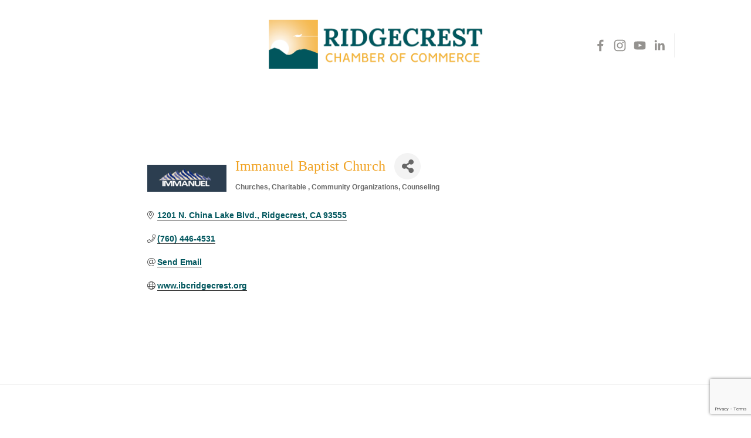

--- FILE ---
content_type: text/html; charset=utf-8
request_url: https://www.google.com/recaptcha/enterprise/anchor?ar=1&k=6LfI_T8rAAAAAMkWHrLP_GfSf3tLy9tKa839wcWa&co=aHR0cHM6Ly9idXNpbmVzcy5yaWRnZWNyZXN0Y2hhbWJlci5jb206NDQz&hl=en&v=PoyoqOPhxBO7pBk68S4YbpHZ&size=invisible&anchor-ms=20000&execute-ms=30000&cb=njj5ih5sndd2
body_size: 48718
content:
<!DOCTYPE HTML><html dir="ltr" lang="en"><head><meta http-equiv="Content-Type" content="text/html; charset=UTF-8">
<meta http-equiv="X-UA-Compatible" content="IE=edge">
<title>reCAPTCHA</title>
<style type="text/css">
/* cyrillic-ext */
@font-face {
  font-family: 'Roboto';
  font-style: normal;
  font-weight: 400;
  font-stretch: 100%;
  src: url(//fonts.gstatic.com/s/roboto/v48/KFO7CnqEu92Fr1ME7kSn66aGLdTylUAMa3GUBHMdazTgWw.woff2) format('woff2');
  unicode-range: U+0460-052F, U+1C80-1C8A, U+20B4, U+2DE0-2DFF, U+A640-A69F, U+FE2E-FE2F;
}
/* cyrillic */
@font-face {
  font-family: 'Roboto';
  font-style: normal;
  font-weight: 400;
  font-stretch: 100%;
  src: url(//fonts.gstatic.com/s/roboto/v48/KFO7CnqEu92Fr1ME7kSn66aGLdTylUAMa3iUBHMdazTgWw.woff2) format('woff2');
  unicode-range: U+0301, U+0400-045F, U+0490-0491, U+04B0-04B1, U+2116;
}
/* greek-ext */
@font-face {
  font-family: 'Roboto';
  font-style: normal;
  font-weight: 400;
  font-stretch: 100%;
  src: url(//fonts.gstatic.com/s/roboto/v48/KFO7CnqEu92Fr1ME7kSn66aGLdTylUAMa3CUBHMdazTgWw.woff2) format('woff2');
  unicode-range: U+1F00-1FFF;
}
/* greek */
@font-face {
  font-family: 'Roboto';
  font-style: normal;
  font-weight: 400;
  font-stretch: 100%;
  src: url(//fonts.gstatic.com/s/roboto/v48/KFO7CnqEu92Fr1ME7kSn66aGLdTylUAMa3-UBHMdazTgWw.woff2) format('woff2');
  unicode-range: U+0370-0377, U+037A-037F, U+0384-038A, U+038C, U+038E-03A1, U+03A3-03FF;
}
/* math */
@font-face {
  font-family: 'Roboto';
  font-style: normal;
  font-weight: 400;
  font-stretch: 100%;
  src: url(//fonts.gstatic.com/s/roboto/v48/KFO7CnqEu92Fr1ME7kSn66aGLdTylUAMawCUBHMdazTgWw.woff2) format('woff2');
  unicode-range: U+0302-0303, U+0305, U+0307-0308, U+0310, U+0312, U+0315, U+031A, U+0326-0327, U+032C, U+032F-0330, U+0332-0333, U+0338, U+033A, U+0346, U+034D, U+0391-03A1, U+03A3-03A9, U+03B1-03C9, U+03D1, U+03D5-03D6, U+03F0-03F1, U+03F4-03F5, U+2016-2017, U+2034-2038, U+203C, U+2040, U+2043, U+2047, U+2050, U+2057, U+205F, U+2070-2071, U+2074-208E, U+2090-209C, U+20D0-20DC, U+20E1, U+20E5-20EF, U+2100-2112, U+2114-2115, U+2117-2121, U+2123-214F, U+2190, U+2192, U+2194-21AE, U+21B0-21E5, U+21F1-21F2, U+21F4-2211, U+2213-2214, U+2216-22FF, U+2308-230B, U+2310, U+2319, U+231C-2321, U+2336-237A, U+237C, U+2395, U+239B-23B7, U+23D0, U+23DC-23E1, U+2474-2475, U+25AF, U+25B3, U+25B7, U+25BD, U+25C1, U+25CA, U+25CC, U+25FB, U+266D-266F, U+27C0-27FF, U+2900-2AFF, U+2B0E-2B11, U+2B30-2B4C, U+2BFE, U+3030, U+FF5B, U+FF5D, U+1D400-1D7FF, U+1EE00-1EEFF;
}
/* symbols */
@font-face {
  font-family: 'Roboto';
  font-style: normal;
  font-weight: 400;
  font-stretch: 100%;
  src: url(//fonts.gstatic.com/s/roboto/v48/KFO7CnqEu92Fr1ME7kSn66aGLdTylUAMaxKUBHMdazTgWw.woff2) format('woff2');
  unicode-range: U+0001-000C, U+000E-001F, U+007F-009F, U+20DD-20E0, U+20E2-20E4, U+2150-218F, U+2190, U+2192, U+2194-2199, U+21AF, U+21E6-21F0, U+21F3, U+2218-2219, U+2299, U+22C4-22C6, U+2300-243F, U+2440-244A, U+2460-24FF, U+25A0-27BF, U+2800-28FF, U+2921-2922, U+2981, U+29BF, U+29EB, U+2B00-2BFF, U+4DC0-4DFF, U+FFF9-FFFB, U+10140-1018E, U+10190-1019C, U+101A0, U+101D0-101FD, U+102E0-102FB, U+10E60-10E7E, U+1D2C0-1D2D3, U+1D2E0-1D37F, U+1F000-1F0FF, U+1F100-1F1AD, U+1F1E6-1F1FF, U+1F30D-1F30F, U+1F315, U+1F31C, U+1F31E, U+1F320-1F32C, U+1F336, U+1F378, U+1F37D, U+1F382, U+1F393-1F39F, U+1F3A7-1F3A8, U+1F3AC-1F3AF, U+1F3C2, U+1F3C4-1F3C6, U+1F3CA-1F3CE, U+1F3D4-1F3E0, U+1F3ED, U+1F3F1-1F3F3, U+1F3F5-1F3F7, U+1F408, U+1F415, U+1F41F, U+1F426, U+1F43F, U+1F441-1F442, U+1F444, U+1F446-1F449, U+1F44C-1F44E, U+1F453, U+1F46A, U+1F47D, U+1F4A3, U+1F4B0, U+1F4B3, U+1F4B9, U+1F4BB, U+1F4BF, U+1F4C8-1F4CB, U+1F4D6, U+1F4DA, U+1F4DF, U+1F4E3-1F4E6, U+1F4EA-1F4ED, U+1F4F7, U+1F4F9-1F4FB, U+1F4FD-1F4FE, U+1F503, U+1F507-1F50B, U+1F50D, U+1F512-1F513, U+1F53E-1F54A, U+1F54F-1F5FA, U+1F610, U+1F650-1F67F, U+1F687, U+1F68D, U+1F691, U+1F694, U+1F698, U+1F6AD, U+1F6B2, U+1F6B9-1F6BA, U+1F6BC, U+1F6C6-1F6CF, U+1F6D3-1F6D7, U+1F6E0-1F6EA, U+1F6F0-1F6F3, U+1F6F7-1F6FC, U+1F700-1F7FF, U+1F800-1F80B, U+1F810-1F847, U+1F850-1F859, U+1F860-1F887, U+1F890-1F8AD, U+1F8B0-1F8BB, U+1F8C0-1F8C1, U+1F900-1F90B, U+1F93B, U+1F946, U+1F984, U+1F996, U+1F9E9, U+1FA00-1FA6F, U+1FA70-1FA7C, U+1FA80-1FA89, U+1FA8F-1FAC6, U+1FACE-1FADC, U+1FADF-1FAE9, U+1FAF0-1FAF8, U+1FB00-1FBFF;
}
/* vietnamese */
@font-face {
  font-family: 'Roboto';
  font-style: normal;
  font-weight: 400;
  font-stretch: 100%;
  src: url(//fonts.gstatic.com/s/roboto/v48/KFO7CnqEu92Fr1ME7kSn66aGLdTylUAMa3OUBHMdazTgWw.woff2) format('woff2');
  unicode-range: U+0102-0103, U+0110-0111, U+0128-0129, U+0168-0169, U+01A0-01A1, U+01AF-01B0, U+0300-0301, U+0303-0304, U+0308-0309, U+0323, U+0329, U+1EA0-1EF9, U+20AB;
}
/* latin-ext */
@font-face {
  font-family: 'Roboto';
  font-style: normal;
  font-weight: 400;
  font-stretch: 100%;
  src: url(//fonts.gstatic.com/s/roboto/v48/KFO7CnqEu92Fr1ME7kSn66aGLdTylUAMa3KUBHMdazTgWw.woff2) format('woff2');
  unicode-range: U+0100-02BA, U+02BD-02C5, U+02C7-02CC, U+02CE-02D7, U+02DD-02FF, U+0304, U+0308, U+0329, U+1D00-1DBF, U+1E00-1E9F, U+1EF2-1EFF, U+2020, U+20A0-20AB, U+20AD-20C0, U+2113, U+2C60-2C7F, U+A720-A7FF;
}
/* latin */
@font-face {
  font-family: 'Roboto';
  font-style: normal;
  font-weight: 400;
  font-stretch: 100%;
  src: url(//fonts.gstatic.com/s/roboto/v48/KFO7CnqEu92Fr1ME7kSn66aGLdTylUAMa3yUBHMdazQ.woff2) format('woff2');
  unicode-range: U+0000-00FF, U+0131, U+0152-0153, U+02BB-02BC, U+02C6, U+02DA, U+02DC, U+0304, U+0308, U+0329, U+2000-206F, U+20AC, U+2122, U+2191, U+2193, U+2212, U+2215, U+FEFF, U+FFFD;
}
/* cyrillic-ext */
@font-face {
  font-family: 'Roboto';
  font-style: normal;
  font-weight: 500;
  font-stretch: 100%;
  src: url(//fonts.gstatic.com/s/roboto/v48/KFO7CnqEu92Fr1ME7kSn66aGLdTylUAMa3GUBHMdazTgWw.woff2) format('woff2');
  unicode-range: U+0460-052F, U+1C80-1C8A, U+20B4, U+2DE0-2DFF, U+A640-A69F, U+FE2E-FE2F;
}
/* cyrillic */
@font-face {
  font-family: 'Roboto';
  font-style: normal;
  font-weight: 500;
  font-stretch: 100%;
  src: url(//fonts.gstatic.com/s/roboto/v48/KFO7CnqEu92Fr1ME7kSn66aGLdTylUAMa3iUBHMdazTgWw.woff2) format('woff2');
  unicode-range: U+0301, U+0400-045F, U+0490-0491, U+04B0-04B1, U+2116;
}
/* greek-ext */
@font-face {
  font-family: 'Roboto';
  font-style: normal;
  font-weight: 500;
  font-stretch: 100%;
  src: url(//fonts.gstatic.com/s/roboto/v48/KFO7CnqEu92Fr1ME7kSn66aGLdTylUAMa3CUBHMdazTgWw.woff2) format('woff2');
  unicode-range: U+1F00-1FFF;
}
/* greek */
@font-face {
  font-family: 'Roboto';
  font-style: normal;
  font-weight: 500;
  font-stretch: 100%;
  src: url(//fonts.gstatic.com/s/roboto/v48/KFO7CnqEu92Fr1ME7kSn66aGLdTylUAMa3-UBHMdazTgWw.woff2) format('woff2');
  unicode-range: U+0370-0377, U+037A-037F, U+0384-038A, U+038C, U+038E-03A1, U+03A3-03FF;
}
/* math */
@font-face {
  font-family: 'Roboto';
  font-style: normal;
  font-weight: 500;
  font-stretch: 100%;
  src: url(//fonts.gstatic.com/s/roboto/v48/KFO7CnqEu92Fr1ME7kSn66aGLdTylUAMawCUBHMdazTgWw.woff2) format('woff2');
  unicode-range: U+0302-0303, U+0305, U+0307-0308, U+0310, U+0312, U+0315, U+031A, U+0326-0327, U+032C, U+032F-0330, U+0332-0333, U+0338, U+033A, U+0346, U+034D, U+0391-03A1, U+03A3-03A9, U+03B1-03C9, U+03D1, U+03D5-03D6, U+03F0-03F1, U+03F4-03F5, U+2016-2017, U+2034-2038, U+203C, U+2040, U+2043, U+2047, U+2050, U+2057, U+205F, U+2070-2071, U+2074-208E, U+2090-209C, U+20D0-20DC, U+20E1, U+20E5-20EF, U+2100-2112, U+2114-2115, U+2117-2121, U+2123-214F, U+2190, U+2192, U+2194-21AE, U+21B0-21E5, U+21F1-21F2, U+21F4-2211, U+2213-2214, U+2216-22FF, U+2308-230B, U+2310, U+2319, U+231C-2321, U+2336-237A, U+237C, U+2395, U+239B-23B7, U+23D0, U+23DC-23E1, U+2474-2475, U+25AF, U+25B3, U+25B7, U+25BD, U+25C1, U+25CA, U+25CC, U+25FB, U+266D-266F, U+27C0-27FF, U+2900-2AFF, U+2B0E-2B11, U+2B30-2B4C, U+2BFE, U+3030, U+FF5B, U+FF5D, U+1D400-1D7FF, U+1EE00-1EEFF;
}
/* symbols */
@font-face {
  font-family: 'Roboto';
  font-style: normal;
  font-weight: 500;
  font-stretch: 100%;
  src: url(//fonts.gstatic.com/s/roboto/v48/KFO7CnqEu92Fr1ME7kSn66aGLdTylUAMaxKUBHMdazTgWw.woff2) format('woff2');
  unicode-range: U+0001-000C, U+000E-001F, U+007F-009F, U+20DD-20E0, U+20E2-20E4, U+2150-218F, U+2190, U+2192, U+2194-2199, U+21AF, U+21E6-21F0, U+21F3, U+2218-2219, U+2299, U+22C4-22C6, U+2300-243F, U+2440-244A, U+2460-24FF, U+25A0-27BF, U+2800-28FF, U+2921-2922, U+2981, U+29BF, U+29EB, U+2B00-2BFF, U+4DC0-4DFF, U+FFF9-FFFB, U+10140-1018E, U+10190-1019C, U+101A0, U+101D0-101FD, U+102E0-102FB, U+10E60-10E7E, U+1D2C0-1D2D3, U+1D2E0-1D37F, U+1F000-1F0FF, U+1F100-1F1AD, U+1F1E6-1F1FF, U+1F30D-1F30F, U+1F315, U+1F31C, U+1F31E, U+1F320-1F32C, U+1F336, U+1F378, U+1F37D, U+1F382, U+1F393-1F39F, U+1F3A7-1F3A8, U+1F3AC-1F3AF, U+1F3C2, U+1F3C4-1F3C6, U+1F3CA-1F3CE, U+1F3D4-1F3E0, U+1F3ED, U+1F3F1-1F3F3, U+1F3F5-1F3F7, U+1F408, U+1F415, U+1F41F, U+1F426, U+1F43F, U+1F441-1F442, U+1F444, U+1F446-1F449, U+1F44C-1F44E, U+1F453, U+1F46A, U+1F47D, U+1F4A3, U+1F4B0, U+1F4B3, U+1F4B9, U+1F4BB, U+1F4BF, U+1F4C8-1F4CB, U+1F4D6, U+1F4DA, U+1F4DF, U+1F4E3-1F4E6, U+1F4EA-1F4ED, U+1F4F7, U+1F4F9-1F4FB, U+1F4FD-1F4FE, U+1F503, U+1F507-1F50B, U+1F50D, U+1F512-1F513, U+1F53E-1F54A, U+1F54F-1F5FA, U+1F610, U+1F650-1F67F, U+1F687, U+1F68D, U+1F691, U+1F694, U+1F698, U+1F6AD, U+1F6B2, U+1F6B9-1F6BA, U+1F6BC, U+1F6C6-1F6CF, U+1F6D3-1F6D7, U+1F6E0-1F6EA, U+1F6F0-1F6F3, U+1F6F7-1F6FC, U+1F700-1F7FF, U+1F800-1F80B, U+1F810-1F847, U+1F850-1F859, U+1F860-1F887, U+1F890-1F8AD, U+1F8B0-1F8BB, U+1F8C0-1F8C1, U+1F900-1F90B, U+1F93B, U+1F946, U+1F984, U+1F996, U+1F9E9, U+1FA00-1FA6F, U+1FA70-1FA7C, U+1FA80-1FA89, U+1FA8F-1FAC6, U+1FACE-1FADC, U+1FADF-1FAE9, U+1FAF0-1FAF8, U+1FB00-1FBFF;
}
/* vietnamese */
@font-face {
  font-family: 'Roboto';
  font-style: normal;
  font-weight: 500;
  font-stretch: 100%;
  src: url(//fonts.gstatic.com/s/roboto/v48/KFO7CnqEu92Fr1ME7kSn66aGLdTylUAMa3OUBHMdazTgWw.woff2) format('woff2');
  unicode-range: U+0102-0103, U+0110-0111, U+0128-0129, U+0168-0169, U+01A0-01A1, U+01AF-01B0, U+0300-0301, U+0303-0304, U+0308-0309, U+0323, U+0329, U+1EA0-1EF9, U+20AB;
}
/* latin-ext */
@font-face {
  font-family: 'Roboto';
  font-style: normal;
  font-weight: 500;
  font-stretch: 100%;
  src: url(//fonts.gstatic.com/s/roboto/v48/KFO7CnqEu92Fr1ME7kSn66aGLdTylUAMa3KUBHMdazTgWw.woff2) format('woff2');
  unicode-range: U+0100-02BA, U+02BD-02C5, U+02C7-02CC, U+02CE-02D7, U+02DD-02FF, U+0304, U+0308, U+0329, U+1D00-1DBF, U+1E00-1E9F, U+1EF2-1EFF, U+2020, U+20A0-20AB, U+20AD-20C0, U+2113, U+2C60-2C7F, U+A720-A7FF;
}
/* latin */
@font-face {
  font-family: 'Roboto';
  font-style: normal;
  font-weight: 500;
  font-stretch: 100%;
  src: url(//fonts.gstatic.com/s/roboto/v48/KFO7CnqEu92Fr1ME7kSn66aGLdTylUAMa3yUBHMdazQ.woff2) format('woff2');
  unicode-range: U+0000-00FF, U+0131, U+0152-0153, U+02BB-02BC, U+02C6, U+02DA, U+02DC, U+0304, U+0308, U+0329, U+2000-206F, U+20AC, U+2122, U+2191, U+2193, U+2212, U+2215, U+FEFF, U+FFFD;
}
/* cyrillic-ext */
@font-face {
  font-family: 'Roboto';
  font-style: normal;
  font-weight: 900;
  font-stretch: 100%;
  src: url(//fonts.gstatic.com/s/roboto/v48/KFO7CnqEu92Fr1ME7kSn66aGLdTylUAMa3GUBHMdazTgWw.woff2) format('woff2');
  unicode-range: U+0460-052F, U+1C80-1C8A, U+20B4, U+2DE0-2DFF, U+A640-A69F, U+FE2E-FE2F;
}
/* cyrillic */
@font-face {
  font-family: 'Roboto';
  font-style: normal;
  font-weight: 900;
  font-stretch: 100%;
  src: url(//fonts.gstatic.com/s/roboto/v48/KFO7CnqEu92Fr1ME7kSn66aGLdTylUAMa3iUBHMdazTgWw.woff2) format('woff2');
  unicode-range: U+0301, U+0400-045F, U+0490-0491, U+04B0-04B1, U+2116;
}
/* greek-ext */
@font-face {
  font-family: 'Roboto';
  font-style: normal;
  font-weight: 900;
  font-stretch: 100%;
  src: url(//fonts.gstatic.com/s/roboto/v48/KFO7CnqEu92Fr1ME7kSn66aGLdTylUAMa3CUBHMdazTgWw.woff2) format('woff2');
  unicode-range: U+1F00-1FFF;
}
/* greek */
@font-face {
  font-family: 'Roboto';
  font-style: normal;
  font-weight: 900;
  font-stretch: 100%;
  src: url(//fonts.gstatic.com/s/roboto/v48/KFO7CnqEu92Fr1ME7kSn66aGLdTylUAMa3-UBHMdazTgWw.woff2) format('woff2');
  unicode-range: U+0370-0377, U+037A-037F, U+0384-038A, U+038C, U+038E-03A1, U+03A3-03FF;
}
/* math */
@font-face {
  font-family: 'Roboto';
  font-style: normal;
  font-weight: 900;
  font-stretch: 100%;
  src: url(//fonts.gstatic.com/s/roboto/v48/KFO7CnqEu92Fr1ME7kSn66aGLdTylUAMawCUBHMdazTgWw.woff2) format('woff2');
  unicode-range: U+0302-0303, U+0305, U+0307-0308, U+0310, U+0312, U+0315, U+031A, U+0326-0327, U+032C, U+032F-0330, U+0332-0333, U+0338, U+033A, U+0346, U+034D, U+0391-03A1, U+03A3-03A9, U+03B1-03C9, U+03D1, U+03D5-03D6, U+03F0-03F1, U+03F4-03F5, U+2016-2017, U+2034-2038, U+203C, U+2040, U+2043, U+2047, U+2050, U+2057, U+205F, U+2070-2071, U+2074-208E, U+2090-209C, U+20D0-20DC, U+20E1, U+20E5-20EF, U+2100-2112, U+2114-2115, U+2117-2121, U+2123-214F, U+2190, U+2192, U+2194-21AE, U+21B0-21E5, U+21F1-21F2, U+21F4-2211, U+2213-2214, U+2216-22FF, U+2308-230B, U+2310, U+2319, U+231C-2321, U+2336-237A, U+237C, U+2395, U+239B-23B7, U+23D0, U+23DC-23E1, U+2474-2475, U+25AF, U+25B3, U+25B7, U+25BD, U+25C1, U+25CA, U+25CC, U+25FB, U+266D-266F, U+27C0-27FF, U+2900-2AFF, U+2B0E-2B11, U+2B30-2B4C, U+2BFE, U+3030, U+FF5B, U+FF5D, U+1D400-1D7FF, U+1EE00-1EEFF;
}
/* symbols */
@font-face {
  font-family: 'Roboto';
  font-style: normal;
  font-weight: 900;
  font-stretch: 100%;
  src: url(//fonts.gstatic.com/s/roboto/v48/KFO7CnqEu92Fr1ME7kSn66aGLdTylUAMaxKUBHMdazTgWw.woff2) format('woff2');
  unicode-range: U+0001-000C, U+000E-001F, U+007F-009F, U+20DD-20E0, U+20E2-20E4, U+2150-218F, U+2190, U+2192, U+2194-2199, U+21AF, U+21E6-21F0, U+21F3, U+2218-2219, U+2299, U+22C4-22C6, U+2300-243F, U+2440-244A, U+2460-24FF, U+25A0-27BF, U+2800-28FF, U+2921-2922, U+2981, U+29BF, U+29EB, U+2B00-2BFF, U+4DC0-4DFF, U+FFF9-FFFB, U+10140-1018E, U+10190-1019C, U+101A0, U+101D0-101FD, U+102E0-102FB, U+10E60-10E7E, U+1D2C0-1D2D3, U+1D2E0-1D37F, U+1F000-1F0FF, U+1F100-1F1AD, U+1F1E6-1F1FF, U+1F30D-1F30F, U+1F315, U+1F31C, U+1F31E, U+1F320-1F32C, U+1F336, U+1F378, U+1F37D, U+1F382, U+1F393-1F39F, U+1F3A7-1F3A8, U+1F3AC-1F3AF, U+1F3C2, U+1F3C4-1F3C6, U+1F3CA-1F3CE, U+1F3D4-1F3E0, U+1F3ED, U+1F3F1-1F3F3, U+1F3F5-1F3F7, U+1F408, U+1F415, U+1F41F, U+1F426, U+1F43F, U+1F441-1F442, U+1F444, U+1F446-1F449, U+1F44C-1F44E, U+1F453, U+1F46A, U+1F47D, U+1F4A3, U+1F4B0, U+1F4B3, U+1F4B9, U+1F4BB, U+1F4BF, U+1F4C8-1F4CB, U+1F4D6, U+1F4DA, U+1F4DF, U+1F4E3-1F4E6, U+1F4EA-1F4ED, U+1F4F7, U+1F4F9-1F4FB, U+1F4FD-1F4FE, U+1F503, U+1F507-1F50B, U+1F50D, U+1F512-1F513, U+1F53E-1F54A, U+1F54F-1F5FA, U+1F610, U+1F650-1F67F, U+1F687, U+1F68D, U+1F691, U+1F694, U+1F698, U+1F6AD, U+1F6B2, U+1F6B9-1F6BA, U+1F6BC, U+1F6C6-1F6CF, U+1F6D3-1F6D7, U+1F6E0-1F6EA, U+1F6F0-1F6F3, U+1F6F7-1F6FC, U+1F700-1F7FF, U+1F800-1F80B, U+1F810-1F847, U+1F850-1F859, U+1F860-1F887, U+1F890-1F8AD, U+1F8B0-1F8BB, U+1F8C0-1F8C1, U+1F900-1F90B, U+1F93B, U+1F946, U+1F984, U+1F996, U+1F9E9, U+1FA00-1FA6F, U+1FA70-1FA7C, U+1FA80-1FA89, U+1FA8F-1FAC6, U+1FACE-1FADC, U+1FADF-1FAE9, U+1FAF0-1FAF8, U+1FB00-1FBFF;
}
/* vietnamese */
@font-face {
  font-family: 'Roboto';
  font-style: normal;
  font-weight: 900;
  font-stretch: 100%;
  src: url(//fonts.gstatic.com/s/roboto/v48/KFO7CnqEu92Fr1ME7kSn66aGLdTylUAMa3OUBHMdazTgWw.woff2) format('woff2');
  unicode-range: U+0102-0103, U+0110-0111, U+0128-0129, U+0168-0169, U+01A0-01A1, U+01AF-01B0, U+0300-0301, U+0303-0304, U+0308-0309, U+0323, U+0329, U+1EA0-1EF9, U+20AB;
}
/* latin-ext */
@font-face {
  font-family: 'Roboto';
  font-style: normal;
  font-weight: 900;
  font-stretch: 100%;
  src: url(//fonts.gstatic.com/s/roboto/v48/KFO7CnqEu92Fr1ME7kSn66aGLdTylUAMa3KUBHMdazTgWw.woff2) format('woff2');
  unicode-range: U+0100-02BA, U+02BD-02C5, U+02C7-02CC, U+02CE-02D7, U+02DD-02FF, U+0304, U+0308, U+0329, U+1D00-1DBF, U+1E00-1E9F, U+1EF2-1EFF, U+2020, U+20A0-20AB, U+20AD-20C0, U+2113, U+2C60-2C7F, U+A720-A7FF;
}
/* latin */
@font-face {
  font-family: 'Roboto';
  font-style: normal;
  font-weight: 900;
  font-stretch: 100%;
  src: url(//fonts.gstatic.com/s/roboto/v48/KFO7CnqEu92Fr1ME7kSn66aGLdTylUAMa3yUBHMdazQ.woff2) format('woff2');
  unicode-range: U+0000-00FF, U+0131, U+0152-0153, U+02BB-02BC, U+02C6, U+02DA, U+02DC, U+0304, U+0308, U+0329, U+2000-206F, U+20AC, U+2122, U+2191, U+2193, U+2212, U+2215, U+FEFF, U+FFFD;
}

</style>
<link rel="stylesheet" type="text/css" href="https://www.gstatic.com/recaptcha/releases/PoyoqOPhxBO7pBk68S4YbpHZ/styles__ltr.css">
<script nonce="P_mAlsCjd1cUeRjUqrummw" type="text/javascript">window['__recaptcha_api'] = 'https://www.google.com/recaptcha/enterprise/';</script>
<script type="text/javascript" src="https://www.gstatic.com/recaptcha/releases/PoyoqOPhxBO7pBk68S4YbpHZ/recaptcha__en.js" nonce="P_mAlsCjd1cUeRjUqrummw">
      
    </script></head>
<body><div id="rc-anchor-alert" class="rc-anchor-alert"></div>
<input type="hidden" id="recaptcha-token" value="[base64]">
<script type="text/javascript" nonce="P_mAlsCjd1cUeRjUqrummw">
      recaptcha.anchor.Main.init("[\x22ainput\x22,[\x22bgdata\x22,\x22\x22,\[base64]/[base64]/[base64]/ZyhXLGgpOnEoW04sMjEsbF0sVywwKSxoKSxmYWxzZSxmYWxzZSl9Y2F0Y2goayl7RygzNTgsVyk/[base64]/[base64]/[base64]/[base64]/[base64]/[base64]/[base64]/bmV3IEJbT10oRFswXSk6dz09Mj9uZXcgQltPXShEWzBdLERbMV0pOnc9PTM/bmV3IEJbT10oRFswXSxEWzFdLERbMl0pOnc9PTQ/[base64]/[base64]/[base64]/[base64]/[base64]\\u003d\x22,\[base64]\x22,\[base64]/CqjrCncKsICleQDQfcMKKw4ZhwrVCAhPDsWBvw5XChgFkwrDCtgzDvsOTdzlRwpoaS1wmw4xNQMKVfsK7w6F2AsOtCjrCv3NqLBHDtcOKEcK8cG4PQCDDocOPO3nCiWLCgXPDtngtwoLDs8OxdMO/w4DDgcOhw6bDnlQuw7zCnTbDsBHCkR1zw78zw6zDrMO6wrPDq8OLbsKgw6TDk8ODwrzDv1J0eAnCu8K8SsOVwo9bUGZpw5V3F0TDkMOGw6jDlsOaDUTCkB3DnHDClsOVwooYQCTDnMOVw7x5w43Dk04sBMK9w6EZLwPDok9Qwq/Cs8OmAcKSRcKUw4YBQ8OOw6/Dt8O0w41ScsKfw73DnxhofMKtwqDCmmnCmsKQWU1OZ8ORI8KEw4t7OsKZwpojeEAiw7sNwr07w4/[base64]/Cql8oI8OVO8KBw4PDgsKpVjfDpcKKUkTDg8OPFMOwND4/GcOqwpDDosK/wqrCvnDDisOtDcKHw5jDoMKpb8KgC8K2w6V0OXMWw4XCoEHCq8OiU1bDnWfCn349w6TDkC1BHsKFwozCo0XCsw5rw747wrPCh23CkwLDhX/DrMKOBsO8w7VRfsOPKUjDtMOTw7/[base64]/[base64]/ClcOQw7zCscKjDMOWw5IvfUdhB0/DgMOBG8O2wrRKw4AMw43DjMKww4IwwpzDq8KwesOmw7JNw4QzMcO+eyPCiVrCs0Rkw4bCisKSFAjCq187IUTCo8K4VMOMwq9iw6XDisOjBAF0G8OrE2dKeMOOe3LDmCJFw7zCgUJEwqXCvAzCnzA/wropwpbDl8OTwqXCryACWMOfWcK4Sy13TRPDuDzCssKtwoXDijtDw4LDrcKZJ8K5G8Ojd8K3wq3CiUjDhsOkw6pLw7lFwrzCnBzCjAQYG8OKw7nCl8K1wqc+TMOcwozCisOBDBPDgjvDuw7Djnk3WnHCncObwrNdCnDDoX5RDHIPwqFRw6/CiDh7ScOjw4pHVsKXTgMHw7EIa8KRw44gwr96L0x4YMOKwqZfcEjDnMKsKsK/w4MbKcOIwqk3IUTDo1PCtRnDmDfDsUJow5cFasO8wrI8w4oLakbCkMObOcOMw5PDllXDsFx5wrXDiH/DuHbCgsOTw7LCox4Qc3/[base64]/DpUvCk8Kyw4vCv3YGdMOIwrfDgVR7wqTDqUbCvQXDl8OrV8OeTizDkcOVw5jCs3vDrSsdw5plwp/Do8KrJMKqcMO8UcOJwpdOw5Fmw54xwrQKwp/DmFHCh8O6wprDksKZwofDl8OowpcRPSPDqiR5w5I8asOTwqJnCsO9ZhsPw6Yewp1zw7vDu1DDqjDDrmLDkEAcZSB9a8K3eAnCpMOmwqRlPcOVG8OEw4XCsnjCh8O+acO3w4M/wrMQPjEkw6FIwqkzGMKzQsOHTmxHwqPDpMOwwqTChMOLE8OUw5vDnsO4bMKqAkzDsSnDsjTCgmrDq8OTwrnDicOOw4LCnCNDGHQrZ8Ohw4HCqwh2woxOfjnCpDjDusOlwpDCjhjDjFHCt8KTw4/Dg8KAw4vClgAlSMO+FsK1HWrChy7DilnDoMO4aDXDrgFowoRxw7nCvcOhJGgDwrwAw7DCiWvDvVTDvkzDrcOrRDDCm241Z3Qqw6k7w5PCgsOsIBNZw4MgNH0MX3sbMTrDjMKkwpzCs3LCsFIOFTBbw6/Dj2fDriTCrMKGBn/DkMKUYxXCjMKxGhBcIxh1CnRFJmbDgyhLwpMZwrYWHMK+AsKZw47DjUt/N8KFGX7DrsO0w5DCgcOfwpfCgsOvwojDkhDDlsK8N8KHw7Vvw4vChzPDnV/Dq1hew5lQEMOwEmzCncKCw6hUVsKqGUfCpQglw6DDp8OiFcK2wp5AIMOmwqRxVcOsw4RlA8KnPcOHbnswwqrDk33DjcOkccOwwrPCvsOyw51jw5jCtXLDnMOhw4vChGjDhcKowrRMw5XDhgxAw5N/HEnDjMKZwrzCgioSe8K7RsKCBCNQLWjDpMKCw4zCocKwwo9bwpPDncOiTyc+wofCuX7CicOewro+McKWwqXDscKjBTzDtMKYZUPCgDcBwpfDvD8qw5lTw4w3w5wkw4zDoMOIGsKow6JSak0zUMOpw5lXwo8UJBpCGFDDg1HCrXZNw4LDhTdyFH43w7d8w4/Dv8OOKMKNw4/CncKSBMOdHcK/[base64]/CjcOdw7nCpX3DjAYow6nCtXgVXRjDicKLKkcbwqpiGSnDocOgwqbDuj/[base64]/[base64]/DncOkRTbDq8O1wpI4w7pOOsOZSiVhSsKZAXFRw4RUwpcmw6jDqsOAwrwlai5Uwq8jLMKTwpXDgWtsf0FtwrAUE3/[base64]/w6fDpcKKGnBpw6/ClRJYwoxkA8KteMKVwqzCjFbCmsOuUMKEwqFbTgPDpsOww6dgwpA/w6DCgMO3VsKZbhN9acKPw43CsMORwoYScsOXw4/[base64]/wrVvwqhzw7fCl8Orw45nC2UVGMKmw4tObsObRsOAFQHDjksZwozDhVjDgcOqS2PDpMO7wqbCkUYZwrLCoMKcd8OSwqjDuwokcxPCmMKpw4XCs8OwGhRQazopb8OtwpTCqsKiwrjCs1vDuDfDpsKUw4HCv3RHRMK+S8OzbRV/[base64]/[base64]/NsOAwqMQW8OwwpFBHcOiw7wawqrCqDHCpVlIBcKJwqTChcKSw7bDmcOjw7vDs8Kyw6TCpMKAw6BEw6pIC8OSQsKPw44Dw4jCogFKLVUEM8OfDj5tfMKtLAbDiWB6Sncmwp/CuMOawqLDqMKHXsOmYcKiRn1Aw5BOwrDCgw0db8KbDljDh3LCisKVGm/CucKgfsOTLAl4b8OpHcKVZVrDvhU+wqt3wo9+TcOqw5XDgsKtwpLDt8KSw6I5wpt1woXCsmHCncKbwofCjQXCjcOzwpcMYsKgFyzClMOWD8K3dsKZwqvCuSnCpcK9bcOLM0YywrLDisKZw4kHA8Kew4bDpx/DrsKKbcKDw4Avw7vCqsKDw7/CviMjwpd7w47DvcK5CcKkw4TDvMO9YMOaawd7w64awplzw6/[base64]/Cgztpw7fDgsOxbsKawpHDnyLDt8K+wpF+LsKbwqjDnsOnYXhIasKTw7nDonkAexhrw4jDqcOOw40WZAXCsMKuw4TDocK2wrTCjCstw51dw5vDnTzDscOaYlUPAksYw4JUIcOswoh4IC/Dq8KwwrrCjXIbIcOxLcKnw5F5w795G8KCNG3DhzQZScO9w5pCwr0GX2FAwr8Lc3HCjy7DhcKyw6dWDsKJU0HDucOCw4zCpAnCncKrw4TCgcOTecOxG2XCgcKNw57CujkpZjjDv0/DoBfCpcK6anVoR8OTEsOzNDQIXzE2w5pKYinCq3FtG1MfIMO2exnCiMOmwr3DmiszFMO4YR/CjhjDs8KaJWN/[base64]/HGZLf8ORC8KDwo/CmBjChB8cN31iwobChEXDol/DiHFyDkVPw67Dpn7Dr8OYwo00w5pmRmJ3w7NjHG10EsOBw7gRw7Ayw7Zxwq/DpMKyw7bDpAfDvzvDn8KtakMsW3zCm8Oaw7/Cl0/DswF5VgnDucO9acOyw4xSHcOdw5vDjsOnJcKlTcKEwoMsw6VSw5xZwq3CvUDCl1oPbsKiw71kw645LFJfwoYzwoPDmsKMw5XDkEBiMsKiw4TCqG9NwrfDhMO2U8OIaXvCqSfDvyXCt8KQCk/DoMOqdcORw5hDTCI1di3Dp8OLABrCj180AG5YOXzCq27DocKJJcOkYsKvDGDCuBzCuDzCqH8fwrohacOtSMKRwpTCskwYa13Cp8KIEBFDwqxaw7Q7w6sSawAPwrAvFm/[base64]/wqJbwoDDj2DDo8Klw5jDpFcHKhEBbXAOw5JdwrNVw6A+EcOMecObX8KwUX4dLAfCl04AZsOIfxwiwqnCtBEswo7DtE7Ck0TDr8KWwrXCmsOyOMOva8KLL3jDhkzDpsOlw7bDusOhCSHCp8KvEsK3w5rDvh/CtcKQZMKOOmFbVwIcKcKNwrTClFDCu8O2A8O7w6TCohvDkcOYwr0fwp83w5U8FsKvCAnDh8Ktw7fCj8Omw7o+w5ogLTPCpng9ZsKXw7LCrUjCmcOHe8OSMcKKwpNSwr3Dgg3DvFtZRMKgYsKYAXdZQcOvUcK8w4EBb8O2BV7Ck8KVwpbDosKeQE/Dm2UgZ8K6LVXDsMOMw5oDw609FT0fG8KxJcKuw6HCrsOPw7PDjMObw5DCkSXDhsK8w6ZEIz3CkUfCmsK5dsOTw4/DiX9lw5vDtB4zwpjDnVXDlicofMOzwqwFw7RMw6zCuMOswojCqHF7TxHDrcOlf0BxY8KJw4sHH2PCtsOSwr/DqDEaw7N2RWYdwroiw5zCp8KowpsAwpbDhcOHwopywpIewrZGFW3DgThABjBtw40FWl18IMKZwrfCqwZrN24pworCm8OcOSVxLmY2w6nDr8KTw5XCgcOiwoIww7nDt8Orwp1aUsKlwoTCv8OHwrfCjlFmw4HClMKfZMOuPsKYw7rDjcORasOLbTIfZg/DrxQ3w78qwpzCnmrDpy7CvMKKw6bDuWnDjcOvWQ/DljQawo4MNcOTPwDDp1nCsXJIGMOuVDnCqiJPw4DCkB8Hw5fCoEvDnQtowp55VgUBwrE+wqhmaA/[base64]/Ds0XCnMO4NcOBbsOvwo5SMsKcIcKvw7A8wprDoCNSwogZNsO0wp/DlcOcasO4UcK4eDbCjsOLWcOXw5Jgw5FhBE8aM8KWwq/CvSLDkkLDlG7DvMOXwqxswoBbwqzCiiVeIFBbw7hkbhzCrwISbDzCmgnCgEFnJTIgKlDCvcO4CMOnVMO0w4PCrhjDvsKAWsOqw4NJXcORRVTCoMKOJGRtFcO8FQ3DhMOhWTDCq8KIw6zDo8ORKsKNEMK5XXFnEDbDuMKnFjDCm8K5w4/[base64]/DpHfCjUnDr8Kjw7vCozfDii3DiCPDgsK6wofCs8OlKsKRw6UPGsOmfMKcGcO4YcK+w6oWw7g9w4vDj8KSwrB+FcKiw4TDpjs/ZcOXwqR/w5Z5woBtw4w/E8KvEMKsWsORdA95bjlBJXzDih3DjcKPF8ODwq9KbigmA8OWwoTDpTjDt0FWQMKIw4nCgcKZw7LDvcKdDMOEw7bDrWPCnMOCwrXDrEpfJMOYwqBswoR5woVuwqdCwrQqw55qFWE+KsKGesOBwrJAYcO6wr/DnMOew7vCp8OnHMK1Px3DicKaUQdhKsOkXjjDssKMPMOUGVhDBsOUWnQFwqXDlQQmScK4w4ctw6XCl8KcwqbCs8K7wpvCoRzCngHCmcKoFRUYWXEPwpHCkmvDik/CsXDCj8Kxw5gBwrIrw5NwW21XQi/CtVt1woANw59Zw5LDlTbDhi3DsMK8T05Yw7rDtsOswr/ChCPCm8KXUcKMw7NIwrhaRzZpdcKPw6zDhsOQwovChMK1Z8Ogbh3CpxNZwqXClMO3OsK3w453wolHYMOCw5JhZmvCvcOxw7BOTMKYIh/Cl8OScQg+bnU3aDvDp2NGbXXDs8K5G1YrY8OFX8KJw7DCuE7DlcO9w7I/w77CpRTDssKVMTPCvcOmTcOKBHvDqTvDgkNswrZNw49bwo/CtjjDksK7e3XCtcOqFmjDoCrDsXokw43Digo/wpskw7TCnk0zwoMPcsOvJsOIwobClhk8w7rCnsOjVcOnwpNdw7k+wp/CiA4hHw7ClkLCsMKVw6bCr0DDiEIqdAY/T8Oxwq9Nw57DlsKVwobComTDuhFXwqZCVsOhw6bChcKRwp3CpV9kw4EEO8Kww7TDhcOJTCcMwr8tKcOPXMKQw5odTy/DsHsVw4rCt8KHRHsVaE7CksKJE8KPwonDl8KyJsKew4AiOsOqdC/DjFLDtcOEUsOuw7XCusKqwqpyehsFw4ZQUz7CkcOXw7s8fnTCvSvDq8O8wpJmW2kow4bCoho3woA6F3XDjMOTwpjCnWxIw7t4wpzCo2nDrAJ4w6fCmzHDhMKow6IxYMKLwonDlE/CtWfDssKAwrAcUEcuwokCwrMxcsOrHsKLwpfCqQTDkETCn8KEUgBFXcKUwoDDvMOQwoXDo8KJBDwJRQXDuDbDrcK+ZisNfsKfasO9w5jDpsOwG8K2w5MjOsK/[base64]/DsMOzw609wq/DnABuw77CuMK/RsOTE30daE43w57DnjnDuSZMfR7CoMOlZMK2w5YEw4RVF8KDwr/DjSrDigxkw6gecMOzcMKZw67Cq3pnwol6dwrDsMKyw5bChljDlsOLwqZMw6EwKFHClksOdVHCsirCo8OUJ8KJNMKQwpzCqsKnwpJoGcOqwqd/TGLDncKiBC3CoxpBMB/[base64]/K8OmwqjDvsKtwr/Cl8OKLQcNP8KOEcKdfRkhCXjCrTF8w4MKW3rDvcKiU8OIVsKZw70owrfCuiBzw7TCocKaO8OOBAHDvMKnwpB0XVbCkMKKa2Fgw64mUsOEw6UXw5LCgRvCrzLCgl3DosOoJ8KPwpXDpiXDuMKjwpnDpXAqFMK2JsKbw4fDv1fDmcKBf8KXw7HClcK1L19Fw4/[base64]/[base64]/IhjDoi9YdsOrZRPCj8KuGx7CucOzI8KWw6NVwprDtR3Dg3TCmhzCl3nClkfDu8K6ASAXw5FawrQaEMK6TsKCJB12YDfCqDzDjUvDhXbDulvDucKnwodhwrbChsK1DnDDhC3DkcK8FTLCs2rDt8K1wrMzG8KGWmU8w57CkEvDvD7DhcO/[base64]/Cl19OOMKdw6xcVsKdw5oCwrJbasKTwqABOC0Dw6FHRsKiw6ZkwrzDosKoO1LCssKsXiQDw4UFw6BddwrCtMOJHm7DrBg6PR4JZis4woJ2RBDDuj3CpsKrACxzGsKDDcKHwr9ndiPDokjDs1sfw68tTkfCm8O3wr/DoRTDu8OqY8Osw4c5Fid7HxfDsh9YwqPDgsO6FjfDosKHPA1eE8O6w73CrsKMw67Chh3Cv8OYdHTCoMK/wp8QwqHCmk7CmMOmIsK6w7sgATIBwpfDh0t4Uy7CkyA/U0Mgw5o9wrbCg8OVw6hXCjEYahJgwr7CnkjChElpLsK/AHfDnsOZMCLDnDXDlsKuTCZxWsKsw77DihkUw77DhcKOKsOGw5zDqMO7w5N5wqXDtMK8Qm/Cnm5Dw67DhsOrwpBBXRLDs8KHYMK/w5FDTcO2w47CgcOxw63DrcOuI8ODwqfDpMKATQ4CTC1LOXQbwqU8DTxOHGMIDMKhFcOqSmzDocOtJBYHwq3DtTHCvsKBG8OiE8OBwpLCrCEBVy8Ow7RvA8Kmw708H8ORw7nDr0nCqgwGwqvDpHpUwqxYOFQfw5HCpcO3an/Dg8K6FcOLQcKaX8O7wrLCoFTDl8OsBcOZIGbDtH/[base64]/w4XDhsOTw7Q/wpzCt8OmUl8Rw4zCt1zClAPCungFUGYwTBw/woHCnsOowq41w6rCsMKbYljDu8KzFz7CnWvDrB7DlyFUw6wUw63DqBVyw53Csh5GGnXCrC40RkjDszoyw6HCtMKWG8OTwozDq8KgPMKvOcKMw6R1w5VhwqbCmGLCmigLwrDCviJpwpbCvwLDrcOpOcO9SlBEJMO1fDY2wpnDuMO+wrpHYcKCdGnCtB/DnTLCgsK3LAleXcKgw4/Cqi3CgMOjwpfDtUphcGPCpMOXw6zCk8OxwrTCgDtYwpPDm8OTwo9Xw6cPw6IMPXs7w4PDgsKgCQLCncOSQCzDkW7DlcOrNWhGwok8wrhqw6VEw5fDtSsJw6QED8Otw4AHwr7DiyVNQ8OKwpLDm8O4d8O/[base64]/[base64]/DicKxQENNwpnChjMFwrvDu193Wk/DtsKEwrIWwpDDk8Oqwrslw58CRMKKw57DkHDDh8OlwrzCnsKqwplNwpJRHWTDnkp+woZPwopmITnDhAwTG8OUVjYeUwPDscKNwqLCtl3CqsOUwrl4HsKrBMKEwrINw6/DosKvYsKFw48kw4wEw7RlaGbDjjBZwpwswpUpwpfDlsOJKcKmwrnDsTYFw4wxWcOwYF7Cmlduw4QqKmt5w5bDrntiXMKBSsOue8OtJcKSd1zChjTDmsOmP8KoPU/CgUHDmMK7O8OBw6VZccKCQ8Kxw7zCucO9wpYOZMOUwqzDuA/CncODwonDrMOvN2wtEh7Dv0zDuTQjUcKPEivDtsOyw5MJJFpfwr/Cv8OzWRLDoSFuw5HCiE92SsKQKMOkw6wUw5VPTiZJwoLCpAbDmcK5GltTIQgAJXjDtMOpSmXDkD3CnxkNRcOxw4zCocKgWz8gwpNMwrjCiRdiXVDCikoowol0w65+UEghaMKuwqjCvcK1wpZFw7/Dt8KqBzjDu8OFwrVaw57Ct1fChMKFMkPCh8K9w5tgw6IAwrrCtMKvwqcxw7zCqGXDiMK5wo9zHAjCtsKHSzPDmlITLlzCusOWCMKgWMONw6x/CcKcw4YrGDJheDXCvxB1GB5YwqAAbGdMSTI6TW83wodvw5Qtw51twrzCsjZFwpUdwrEuR8Ohw7taCsKnKcKfw4t/[base64]/w6jDvjHCiMKpGkEGw71DwpHDtMKZwqbChMO1wrB+wo3DscKCw4vDrsOywrbDpEHChnBUPBM9wrbDlcOOw7AcV0kSRijDmSMYZsKqw5cgw4LDm8KHw7PDgsKiw6EAwpcaDsO1wok9w4hHBsOtwpjCnl/CvcOZw4/[base64]/CtMOXwr7DucO9HcK8Fw8xGEkQw4kUfsOgLwHDg8OPwp4Nw6PCh14BwqPCgsKdwrXChA/Dv8OkwrTDr8Odw7hswol5OsKnwqnDj8O/E8OwLcKwwpfCocOmJnHCpSrDumnCmsOTw6pTPxllAcO6woMpAMKTwrPDhsOqSR7DmcOTecOhwqXCmsKYYcOxOx0RbhHCo8OzBcKHX0Bbw73CmSA/EMKqGCNkwr7Dq8OwVV3Cr8Kzw7RrGcK1TsOfwpRRw55GZcOew6E9M0RkVh94anHCncKeB8KCP37DlcKmMMOFYEMHw4zCosOZGsOvdlTCqMOIw5oDJ8KBw5RFw5oLVzJBH8OAKBvCuDjCpcKGBcOpNDfCpMOpwqx8woswwqfDrcOiwpXDjFg/w6c8woEjdMKLJsOIUDULI8KTw6XCgXt2d2HCuMOPcDNOOMKxfSQdwqZwVlzDo8KpLsKGWCTDqVvCkk1ZFcO2wpxCdREMJ37Dh8O/AV/CvsOTw7x9BMKkwqTDncO4YcOvWcKzwqTCucKFwpDDoQpKw5jCjcOPasKFRMK0XcO1JzHCl1PCscOpKcO/QT4bwpg8wqnCqUjCo3UJOsOrD1rDnw8jwrgMUF3DgQHDtk3Cn1/Cq8OEw7DDv8K0wpbDvwfCilDDmcOMwq4GP8K3w5s/w7rCu1YUwrRaHRXDtVvDgMKPwo8AJF3ChHHDscKbSWzDnlgNI0AAwo4GEcK4w5rCocOvPcOaHz4FTS0XwqNkwqXCkcOkIF9KXcKKwrxKw5x/QWoNIHLDscKjbyMJMCzDn8OywobDswXCu8K7VBNcQyHDvcO5Dz7Cr8Krw6zDgifCsh0mIsO1w4B5w5DCuDsuwoPDr25DF8O4w69fw6tow4ddLcOAZsKqHcKyfMKcwoZZwrp2w6JTAsOjHsK7OsOHw73DiMKowrfDmDZvw4/DiFsOMcOme8KyRcKqRsK2JjV2QsO5w4/DjMO4woDCn8KEe1FJa8OReVZ5woXDksO/woXCg8KkFsOxFjdXTw53fXp5YcODSsKywqLCksKUwr4Pw5fCs8Oow611e8Oyd8OIasO2wogkw5zCk8OFwrzDoMOqwpICIlXDulfCncO8enfCv8KLw47DoyDCpWjCs8K5wp9bOsOtTsOdwp3CmgDDgz1LwqXDs8K/YcOyw6LDvsOzw6ZaMsOowpDDnMOPK8OswrpLdsKoUjjDiMKCw6/CmzkQw5XDsMKSaGnDmlfDmcK5w69Ew4ogMMKlw7ZeW8O1KB3CpcO8R07Cs0DDvS9xcMOaWEHDr2jCiTLDll/[base64]/[base64]/Co3ZpTk8fNjTCsXNhXhvDqgbDlx5TwprDi2p/w4/CusKXUn97wrLCrMKsw4dqw41twr5QccOhwq7ChCPDnx3CiCREw6bDs0rDlcOzwowew7o6ZsKsw63CmcOnwosww6I5w5nCgw7ClEcRZCvCvcObw7zCv8KbMMOkwr/[base64]/MQZjAw8YwqxuQ8KLw6cHQ8KMbTUcKXXDkBvDl8KkdCLDr1chPMOoMn/DtsOrE0TDk8KOUcOHIiYww4nDocKhJh/DpMKpaE/DlBg9w4Zpw7ldwpoPw500wqsbOGrDhyLCu8OFWDhLG0XCosOrwr8MLwDCg8KhV17DqjvDu8K4FcKRG8OyLsKaw6Fmwp/DnV/DkTDCqRJ8w63Cu8KZDgQow7stV8KJdsKRw55pO8OEAW1zGGNjwoENPyXCjXDCm8Kyd0zCuMO8wq3Dn8KYDwcSwrrCtMOlw4/Cu3/CnxxKRhx0LMKIHsO8I8OHdsKpwpYxwoPCl8OvDsKhfw/DtRcEwpgbecKYwqXDtsK9wqEvw4RbMDTCkVbCmCjDgXTCn0VlwrYLJRM7M2dEw5AOVMKiwrHDrF/Cm8OpDWjDqCfCoivCtw9OVG0RbRAtw4RSDcKwd8OGw5x1XnfCisOTw5HCkj7DrcKMEh1tP2rCvMK3wrhJw6IswrzCtTpFfsK1T8KfanLCkVEzwobCjcOrwpE2wqJHe8OWw7NAw4Agw44XcsKZw4nDisKfXcO5K2/[base64]/Csw0HwoQ7IsKqXVVRR3rDjWBZw6tpw4rDsEzDuWkQwqxyHWzClFLCpcOQwrxybnzCiMKywo/CuMOnw7wQdcObLx/[base64]/Dr8KSwpo8EMOgFsKJwqo0w6glX8K9wqHCmyvDgjrCqsO/[base64]/CrQsCRU9Qw7rDgcOlJ0MYHcKhw7Zvbl7DqsOPK1/CtmgYwqMXwqtFw5lpPBMzw63DgsOuVCHDnk0vw6XCnjhudsK+w4bCmsKjw6hXw4ZcfsOqBFPCpxTDok43EMKmwrEtw5nDmiRIw6h1UcKJw7/[base64]/DssOKV8KqKcKaw7nDk8KZw48Gwr7CmGvCh29Hf2wfeEjDsxrDq8O2WMKTw6fCkMKRw6bCjMO4wocoTGIoYQJvRSQwa8KGw5LCtAfDhUQnwqZlw4/DusKcw7AAwqHCusKPbxYmw4YPdMK5UDvDiMOTBcK1Rzlnw57DoCHCqMKITHpsP8OPwo3DhwAuwpPDu8Oxw7B3w6fCvw0hF8KzF8OcEmrDk8KrW1FUwpgYecKpN0XDv15rwrwzw7U8wo9Ydz/CszbCrkzDqCHChGzDn8OXBQp0bGYKwqvDqDo/w77CmcKHw4gQwoHDvMK7f18mw69uwr9KIMKPIVnCgUPDr8K3WVFTFE/[base64]/[base64]/Cm0/DoHbDozYGwobDi2PDtXsCL8OfMMKMw4jDiGfDoWXDocKjw794wp57OMKlw6xDw7V+OMK+wpgmNsOUbFBbB8OwLcOldzgcwoYLwr7DvsO0wrZnw6/Du2vDixxQQQ3CijPDsMOnw6lEwqnDuRTCiB8FwrPCusKzw67CmCo5wo3DpWTCvcKCRcKOw5HDosKbwobDrEZpwqdzwp3DtcO6F8KFw63CjRQUIzZfcMK5wr1oSAQUwqZ+NMOIwrDCvsOmRibDncOHB8KXXcKYOkEFwqbCksKaVV/[base64]/[base64]/[base64]/CscK+w5s0wpPCn8Kxwp4NwoxkwoBrJsKtwokcCsK7w5IVV2rDlTtMMRDCl2DCklQqw7TDikzDhMKzwonChR0/XsO1e1QWfsOUcMOIwqvDvMOww6I1w77Cn8OLTU/DtxBcwqDDiC1hIMKVw4BrwrjCqXzCmkYKLxwDw73CmsOzwp0ww6QBw4fDs8OrAijDg8OhwrI7wrt0S8O5cVHCrcOxwpzDt8OTwo7CvDgHw6DDgxo2w6AWRRfCjMOvJSh/Vj8LAsOHUcKgEWtiIcKVw7vDoUh/wrUjPmzDh24Yw4rDtnnDvcKodxxdw5nCtmJOwpHDvQcBQWLDnVDCpCrCrsOywoTDvsKIenrDkFzDr8OaX2hWw5nCtCxvw6o/FcKwGsOKGTNAwqsedMK1MUY7wpEKwoXDpcKFQ8OjWh/CnlHDilrDrXHDl8O6w6vDu8O5wp5jGMO7BShBbmcIGFnCvU/[base64]/N8KmeDw5wp7Cv8OBw7UINTsiWsO1fMKgYsKkUgAyw4Rqw5B1S8KmV8OJIcO1f8O2w7Zfw5/CosKZw73DtCsmY8O/woEIw7XChcOmwqkOwqBKLnJnScKtw44Qw7cdVS3Drl3DqsOlLzzCkcOJwrXCgz3DhShNcBwoOWDCnUXChsKpfBVDwoLDtMKnNBojA8OwHV8Uw5E3w5ZwMMO9w5nCnxQOwqs8M3/DnDzDjcO/wpAQH8OvbsOFwpE9QRTDmMKhwr/[base64]/w4M+wr7Cq8K3DC/CsBgOR8O9wozCrsKIwpgnwp1GSMOCwqdKC8O4bMOcwrHDmC4nwrrDjcO2RMK5wqY2NAIpw4lrw5nCqsKowr7CsxbCnMOCQiLDmcOEwpXDumovw6hiw650RMKrwoA/[base64]/CmMOrJDMQwpnDpMKOagQ4RMKYLFjCoTQmwpMEL8Ofw61QwqQ2ayNnDhI9w4wnNsKPw7rDiyQUOhbCn8K/aGrCqcOxwpNkIBFjPmvDkSjChsKIw4LDhcKoLMOsw44qw7zClMKyI8O8LcOOIR0zw4UPA8KawqtvwoHClgjCi8KmPsKZwo/[base64]/G8KOw4bDnsOmcsKVw78hw5Myw4bDkixgw4pLBTdoThRvMcOfKsO3wq18wq/[base64]/[base64]/C1nDlFDCrMKZE8Onw47DocOxw54sw6/[base64]/CuDTCvcKHw71xFsO/G8KMw4YFA8KXw5XCunkvw6rDmDzCnhY5ES1/[base64]/CuEF7IcOlS0YlEMOuBxLChsO2UsKqRMKcdGTCvHLDs8OiT2oWcSZPw7UEdCVGw5zCvjfDpGPDoyXDgRxACsKfBVxhwp9pw5DCucOtw6rDnsKPFCdvw4HDlhB6w6lQbmpQeTjCpyLDiXbCrcOuw7IjwoPDvcKAw7RIAQR5ZcOlw7LCiTvDtnrDosO3OcKFwr/[base64]/CvXTCtTjDkG/CkMOFwrDDtcKVOsOiwq5GCcOpwpENwrtNEMO2VRfCixs6wo7DvMODw6LDsWvCsAzCkRIdDcOme8K/CgzDlMKew4how6I/SjHClDnCssKrwrTCjcKDwobDvsKBwpbCrmjDhh4HK3nDpSM0w5LDqsO0Jl8cKldrw47CvsOpw6cTcsKrW8O0Aj0DwpfDhsKPw5vCv8KBHBPCisKiwp9QwqLCgUQpVsKewrt3WEnCqcOjN8OUFGzCqGgtW0VAR8OZeMKFwqINGMOTwpXCvTdhw5nCgsO+w7/[base64]/w4V7EsKnw693AErClAnCkQYbwrfDmRrDonTCr8OdWsOKwpVPwrDCkXnCsWbDjcKODwLDgcKzcMK2w4DDvHNBOl/CnsOVb3zCgWkmw4nDo8KuX03DtsOCw4Y8woIcGsKdC8KpUVnCrV7CrWYuw7VQO3fCiMOHw4HCgcKwwqPCosO7wpwYwqhBw53CocKTwr3CqcOJwrMQwoHChUTCiUZAw7fDhcOww7nDi8Kuw5zChMKzGXzDjMKoeUwTL8KkMMKHNQvCpMKpw6RBw4zCmcKSwp/[base64]/MMOGw6dhw5fCtMKYdkNZwqzDjEIBQMK4w7DCk8OIJcK7woAVKsOPLsKjdk93wpsDRsOQw4fDtxXCgsOtRTYrViMHw5/CsRV9w7bDsQdlUsK7wqhdV8OFw5zCl1DDlMOcwonDjVNiCwXDqMKmBn7Di3VAfTfDmcOhwpbDj8OtwqbCmzLChMKpdh/Cp8OOwp8Uw7DDiDpnw59fRcKkfMK1wrnDoMKgYWJrw7PDqRMRcCV7Y8KSw4xgbMOew7HCqlXDgCUoecOWRx7CscOxwqfDhcK/wr/[base64]/DrChKSnBsw4gvcyApAsOvFyNTwqwISy4gwoYue8KTXsKBcB3DqmrDksKRw4XDl1/CmcOPABYAMUzCvcKfw7bDlcKITcKYIcO/[base64]/[base64]/w7cVWcKjwrPCkMKvw6V3wrbClcOPaMOPwonCq8OjSX7DnMOcwok9w7YQw7NYZl5Gwq9xH1szAMKRQ3DCvkYsWmcXw5fDqcO5X8OdBMOYw6kOw6hcw4zCtsOnwpbCicK0dD7CqVTCrglIWE/Ci8OJwrhkajdVwo7CgllFw7TCvsK/L8KFwo0zwqArwrd2wr8OwrjDj2nCoF3DozrDjD3CmThZPsOFCcKjV2/[base64]/wr8pwrIzJDtycVRfwobDsWbDpSDCryPCvsOJEjh/GHJXwosNwo15UsKfw4RwSELCo8KHwpjCosONZ8O3U8Kkw5bDiMKJw4DDnWzCoMOzwoDCicKrXjVrwpjCisODw7zDmi45w5/DpcK3w6bDnz0qw6szMsKJbmHCkcKxwo5/Z8K6KwXDgF8neWdVTsOXwodGKlDDumzCm3tdMgpMcxjDvsK+wqrCpXnDlx8Qa11xwpMsDS8Fwq7CnMOSwqRIw65dw43DlMKjwokbw4QGw7zDvBXCsx3CrcKOwq/CoB3CmGHDksO9wrs0wqdlwrRfEMOswrzDsiMoV8Kxw4I4QsO6fMOBM8KifilQMcKPKMOEaXUGYGwNw6Biw4DDgFxmc8KpI3wPw7heJkXCuTfDm8O3wqoGwr3Cr8KwwqPDgGXComYXwoc1T8OUw4ULw5vDksOeC8Kpw5jCuBoqw5AUcMKqw5M/[base64]/DkTDDhMK1J8O2w5ERcMO2wqHCgMOewpIowqAOEyU1wprCvMOaVidfbCjCh8OAw4o0w4tjWyRaw6vDmcOcw5fDiRnDt8K0wrQ5NsKDXSNxcH5+w6/CtXjCgsO7B8K2wq4NwoJnwq1ICyLCuBtnB3Nef2bCoCXDoMKMwoEkwoHDlcOVQMKNw4Qpw5DDlULDuQ3DlHd9QnI7HsO/MnR/wqTCq0lvMsOVw7RzT13CrF5Ow5RNw4dpLAbCtz81w7nDm8KWwoVHJ8KMw4ACXz7DjzNOIkJ8wqvCgsK9Gnkowo/DvsOpwovDuMOaNcKTwrjDr8KVw7Egw6rCm8OQwpoywrrCg8Kyw47Dlhoaw6TDqSfCmcKGMhfCoF/CmxzCkRwYC8KpY2zDsAkxw7hrw4F2wpjDqGZNwqdQwrfDgsK7w4Zaw53DpMKKCxFWH8KuM8OrOcKIwofCvUXCvw/Cjz9OwrzCrFfChVQDdMOWwqLCl8K7wr3CqsORw6LDtsOMasKvw7bDqXjDkGnDq8KJHMOwPMKeKB00wqbDi2jDqMOxFsOjTsKMPTYjScOQQMKyWwjDiQ9qQ8K3wqrDgMOBw7vCt0Mjw7kNw4QMw5lBwpfCkjnCmhkPw4nClUHCncKtXhY/wp5vw5wiw7YKM8KAw6gSRcK1wqzDnMKeWcKnahNdw7fCscKIAwA2IFLCo8KTw7zCkSbCjz7CscKFehjCj8OLw5DChhQHM8OmwoEmHHsUI8OuwqHCkE/DiGcbw5dMOcOZER1Bwr/CocOaRSRlSxnDqMKMTFXCiyLCo8KYU8OcWjs6wo5kW8KDwrTClDZgOMOdKsKuNkHDpcOzwo9Uw4LDg3rDvMKhwqkXRw8aw4/Di8KvwqRvw4x6NsOMa2FvwoDDo8KDE0DCtA7CpwF/b8Ouw4RGMcOqRVpZw7XDnURKVMKyE8Oowp7DnsKMNcKOwq/CgGLDs8OaLHcLLzIZUjPDvxPDh8OZQsK/GsKqV27DvT8bVhdmK8Ohw5Zrw5fCpDBSI0Q6SMOEwrh9HHxMbnFqwpN5w5Vwc3p/KsKKw4dMwoUYW3luKGBYMDjCtMOVF1EJwqrCssKBdMKCL0LCnVrCpRgfFDHDtsK+AcKxQMO/w77DsVzDiUtPw6PDlXbCpsKzwq5nCsOAw7sRwpQ7w6bCs8Ojw4PDpcOcG8KwOFYXCcKxfF8ZRsOkw6XCkBTDiMOMwpnCssKcKhzDqU0UTsOAbBDDncOkY8OSBCTDp8K0W8OIWsKdwp/[base64]/RMOnw5XDrcKpwrpGUnx2FcKrbsOM\x22],null,[\x22conf\x22,null,\x226LfI_T8rAAAAAMkWHrLP_GfSf3tLy9tKa839wcWa\x22,0,null,null,null,1,[21,125,63,73,95,87,41,43,42,83,102,105,109,121],[1017145,275],0,null,null,null,null,0,null,0,null,700,1,null,0,\[base64]/76lBhnEnQkZnOKMAhnM8xEZ\x22,0,0,null,null,1,null,0,0,null,null,null,0],\x22https://business.ridgecrestchamber.com:443\x22,null,[3,1,1],null,null,null,1,3600,[\x22https://www.google.com/intl/en/policies/privacy/\x22,\x22https://www.google.com/intl/en/policies/terms/\x22],\x22jkQyZX1YRtCP2O3ewHIrRQd6ouj3cfWac1faIQfbSo4\\u003d\x22,1,0,null,1,1768988927465,0,0,[198,249],null,[114,170],\x22RC-IxqVK2n_AGuJeA\x22,null,null,null,null,null,\x220dAFcWeA7ZYt8ndMmDCPGJq1aB3r75acUeqk-M0Agdaf53gu8lWOk1H2iPOpYqMpNy4iaAv0KvYbzIWVeF7_VdUr2a6K1bBk2aBg\x22,1769071727506]");
    </script></body></html>